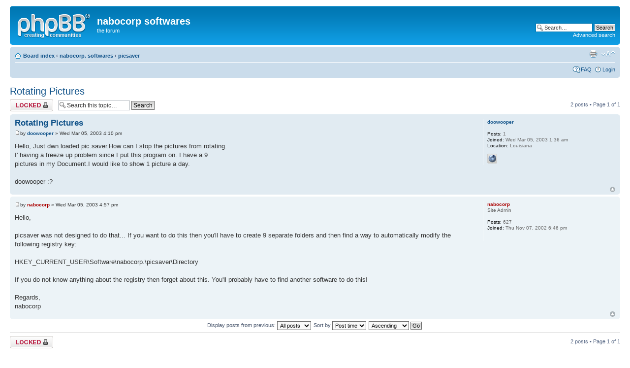

--- FILE ---
content_type: text/html; charset=UTF-8
request_url: https://nabocorp.com/forums/viewtopic.php?f=6&t=38&p=93&sid=620a9d7a7ee3abf27b70bd717aede957
body_size: 3841
content:
<!DOCTYPE html PUBLIC "-//W3C//DTD XHTML 1.0 Strict//EN" "http://www.w3.org/TR/xhtml1/DTD/xhtml1-strict.dtd">
<html xmlns="http://www.w3.org/1999/xhtml" dir="ltr" lang="en-gb" xml:lang="en-gb">
<head>

<meta http-equiv="content-type" content="text/html; charset=UTF-8" />
<meta http-equiv="content-style-type" content="text/css" />
<meta http-equiv="content-language" content="en-gb" />
<meta http-equiv="imagetoolbar" content="no" />
<meta name="resource-type" content="document" />
<meta name="distribution" content="global" />
<meta name="keywords" content="" />
<meta name="description" content="" />

<title>nabocorp softwares &bull; View topic - Rotating Pictures</title>



<!--
	phpBB style name: prosilver
	Based on style:   prosilver (this is the default phpBB3 style)
	Original author:  Tom Beddard ( http://www.subBlue.com/ )
	Modified by:

	NOTE: This page was generated by phpBB, the free open-source bulletin board package.
	      The phpBB Group is not responsible for the content of this page and forum. For more information
	      about phpBB please visit http://www.phpbb.com
-->

<script type="text/javascript">
// <![CDATA[
	var jump_page = 'Enter the page number you wish to go to:';
	var on_page = '1';
	var per_page = '';
	var base_url = '';
	var style_cookie = 'phpBBstyle';
	var style_cookie_settings = '; path=/; domain=.nabocorp.com';
	var onload_functions = new Array();
	var onunload_functions = new Array();

	

	/**
	* Find a member
	*/
	function find_username(url)
	{
		popup(url, 760, 570, '_usersearch');
		return false;
	}

	/**
	* New function for handling multiple calls to window.onload and window.unload by pentapenguin
	*/
	window.onload = function()
	{
		for (var i = 0; i < onload_functions.length; i++)
		{
			eval(onload_functions[i]);
		}
	};

	window.onunload = function()
	{
		for (var i = 0; i < onunload_functions.length; i++)
		{
			eval(onunload_functions[i]);
		}
	};

// ]]>
</script>
<script type="text/javascript" src="./styles/prosilver/template/styleswitcher.js"></script>
<script type="text/javascript" src="./styles/prosilver/template/forum_fn.js"></script>

<link href="./styles/prosilver/theme/print.css" rel="stylesheet" type="text/css" media="print" title="printonly" />
<link href="./style.php?id=1&amp;lang=en&amp;sid=8f540394485740b62799ab882fc13de5" rel="stylesheet" type="text/css" media="screen, projection" />

<link href="./styles/prosilver/theme/normal.css" rel="stylesheet" type="text/css" title="A" />
<link href="./styles/prosilver/theme/medium.css" rel="alternate stylesheet" type="text/css" title="A+" />
<link href="./styles/prosilver/theme/large.css" rel="alternate stylesheet" type="text/css" title="A++" />



</head>

<body id="phpbb" class="section-viewtopic ltr">

<div id="wrap">
	<a id="top" name="top" accesskey="t"></a>
	<div id="page-header">
		<div class="headerbar">
			<div class="inner"><span class="corners-top"><span></span></span>

			<div id="site-description">
				<a href="./index.php?sid=8f540394485740b62799ab882fc13de5" title="Board index" id="logo"><img src="./styles/prosilver/imageset/site_logo.gif" width="149" height="52" alt="" title="" /></a>
				<h1>nabocorp softwares</h1>
				<p>the forum</p>
				<p class="skiplink"><a href="#start_here">Skip to content</a></p>
			</div>

		
			<div id="search-box">
				<form action="./search.php?sid=8f540394485740b62799ab882fc13de5" method="get" id="search">
				<fieldset>
					<input name="keywords" id="keywords" type="text" maxlength="128" title="Search for keywords" class="inputbox search" value="Search…" onclick="if(this.value=='Search…')this.value='';" onblur="if(this.value=='')this.value='Search…';" />
					<input class="button2" value="Search" type="submit" /><br />
					<a href="./search.php?sid=8f540394485740b62799ab882fc13de5" title="View the advanced search options">Advanced search</a> <input type="hidden" name="sid" value="8f540394485740b62799ab882fc13de5" />

				</fieldset>
				</form>
			</div>
		

			<span class="corners-bottom"><span></span></span></div>
		</div>

		<div class="navbar">
			<div class="inner"><span class="corners-top"><span></span></span>

			<ul class="linklist navlinks">
				<li class="icon-home"><a href="./index.php?sid=8f540394485740b62799ab882fc13de5" accesskey="h">Board index</a>  <strong>&#8249;</strong> <a href="./viewforum.php?f=11&amp;sid=8f540394485740b62799ab882fc13de5">nabocorp. softwares</a> <strong>&#8249;</strong> <a href="./viewforum.php?f=6&amp;sid=8f540394485740b62799ab882fc13de5">picsaver</a></li>

				<li class="rightside"><a href="#" onclick="fontsizeup(); return false;" onkeypress="return fontsizeup(event);" class="fontsize" title="Change font size">Change font size</a></li>

				<li class="rightside"><a href="./viewtopic.php?f=6&amp;t=38&amp;sid=8f540394485740b62799ab882fc13de5&amp;view=print" title="Print view" accesskey="p" class="print">Print view</a></li>
			</ul>

			

			<ul class="linklist rightside">
				<li class="icon-faq"><a href="./faq.php?sid=8f540394485740b62799ab882fc13de5" title="Frequently Asked Questions">FAQ</a></li>
				
					<li class="icon-logout"><a href="./ucp.php?mode=login&amp;sid=8f540394485740b62799ab882fc13de5" title="Login" accesskey="x">Login</a></li>
				
			</ul>

			<span class="corners-bottom"><span></span></span></div>
		</div>

	</div>

	<a name="start_here"></a>
	<div id="page-body">
		
<h2><a href="./viewtopic.php?f=6&amp;t=38&amp;sid=8f540394485740b62799ab882fc13de5">Rotating Pictures</a></h2>
<!-- NOTE: remove the style="display: none" when you want to have the forum description on the topic body --><div style="display: none !important;">a screensaver that displays all your pictures<br /></div>

<div class="topic-actions">

	<div class="buttons">
	
		<div class="locked-icon"><a href="./posting.php?mode=reply&amp;f=6&amp;t=38&amp;sid=8f540394485740b62799ab882fc13de5" title="This topic is locked, you cannot edit posts or make further replies."><span></span>Topic locked</a></div>
	
	</div>

	
		<div class="search-box">
			<form method="get" id="topic-search" action="./search.php?sid=8f540394485740b62799ab882fc13de5">
			<fieldset>
				<input class="inputbox search tiny"  type="text" name="keywords" id="search_keywords" size="20" value="Search this topic…" onclick="if(this.value=='Search this topic…')this.value='';" onblur="if(this.value=='')this.value='Search this topic…';" />
				<input class="button2" type="submit" value="Search" />
				<input type="hidden" name="t" value="38" />
<input type="hidden" name="sf" value="msgonly" />
<input type="hidden" name="sid" value="8f540394485740b62799ab882fc13de5" />

			</fieldset>
			</form>
		</div>
	
		<div class="pagination">
			2 posts
			 &bull; Page <strong>1</strong> of <strong>1</strong>
		</div>
	

</div>
<div class="clear"></div>


	<div id="p92" class="post bg2">
		<div class="inner"><span class="corners-top"><span></span></span>

		<div class="postbody">
			

			<h3 class="first"><a href="#p92">Rotating Pictures</a></h3>
			<p class="author"><a href="./viewtopic.php?p=92&amp;sid=8f540394485740b62799ab882fc13de5#p92"><img src="./styles/prosilver/imageset/icon_post_target.gif" width="11" height="9" alt="Post" title="Post" /></a>by <strong><a href="./memberlist.php?mode=viewprofile&amp;u=52&amp;sid=8f540394485740b62799ab882fc13de5">doowooper</a></strong> &raquo; Wed Mar 05, 2003 4:10 pm </p>

			

			<div class="content">Hello, Just dwn.loaded pic.saver.How can I stop the pictures from rotating.
<br />I' having a freeze up problem since I put this program on. I have a  9
<br />pictures in my Document.I would like to show 1 picture a day.
<br />
<br />                                       doowooper  :?</div>

			

		</div>

		
			<dl class="postprofile" id="profile92">
			<dt>
				<a href="./memberlist.php?mode=viewprofile&amp;u=52&amp;sid=8f540394485740b62799ab882fc13de5">doowooper</a>
			</dt>

			

		<dd>&nbsp;</dd>

		<dd><strong>Posts:</strong> 1</dd><dd><strong>Joined:</strong> Wed Mar 05, 2003 1:36 am</dd><dd><strong>Location:</strong> Louisiana</dd>
			<dd>
				<ul class="profile-icons">
					<li class="web-icon"><a href="http://ATT.Net" title="WWW: http://ATT.Net"><span>Website</span></a></li>
				</ul>
			</dd>
		

		</dl>
	

		<div class="back2top"><a href="#wrap" class="top" title="Top">Top</a></div>

		<span class="corners-bottom"><span></span></span></div>
	</div>

	<hr class="divider" />

	<div id="p93" class="post bg1">
		<div class="inner"><span class="corners-top"><span></span></span>

		<div class="postbody">
			

			<h3 ><a href="#p93"></a></h3>
			<p class="author"><a href="./viewtopic.php?p=93&amp;sid=8f540394485740b62799ab882fc13de5#p93"><img src="./styles/prosilver/imageset/icon_post_target.gif" width="11" height="9" alt="Post" title="Post" /></a>by <strong><a href="./memberlist.php?mode=viewprofile&amp;u=2&amp;sid=8f540394485740b62799ab882fc13de5" style="color: #AA0000;" class="username-coloured">nabocorp</a></strong> &raquo; Wed Mar 05, 2003 4:57 pm </p>

			

			<div class="content">Hello,
<br />
<br />picsaver was not designed to do that... If you want to do this then you'll have to create 9 separate folders and then find a way to automatically modify the following registry key:
<br />
<br />HKEY_CURRENT_USER\Software\nabocorp.\picsaver\Directory
<br />
<br />If you do not know anything about the registry then forget about this. You'll probably have to find another software to do this!
<br />
<br />Regards,
<br />nabocorp</div>

			

		</div>

		
			<dl class="postprofile" id="profile93">
			<dt>
				<a href="./memberlist.php?mode=viewprofile&amp;u=2&amp;sid=8f540394485740b62799ab882fc13de5" style="color: #AA0000;" class="username-coloured">nabocorp</a>
			</dt>

			<dd>Site Admin</dd>

		<dd>&nbsp;</dd>

		<dd><strong>Posts:</strong> 627</dd><dd><strong>Joined:</strong> Thu Nov 07, 2002 6:46 pm</dd>

		</dl>
	

		<div class="back2top"><a href="#wrap" class="top" title="Top">Top</a></div>

		<span class="corners-bottom"><span></span></span></div>
	</div>

	<hr class="divider" />

	<form id="viewtopic" method="post" action="./viewtopic.php?f=6&amp;t=38&amp;sid=8f540394485740b62799ab882fc13de5">

	<fieldset class="display-options" style="margin-top: 0; ">
		
		<label>Display posts from previous: <select name="st" id="st"><option value="0" selected="selected">All posts</option><option value="1">1 day</option><option value="7">7 days</option><option value="14">2 weeks</option><option value="30">1 month</option><option value="90">3 months</option><option value="180">6 months</option><option value="365">1 year</option></select></label>
		<label>Sort by <select name="sk" id="sk"><option value="a">Author</option><option value="t" selected="selected">Post time</option><option value="s">Subject</option></select></label> <label><select name="sd" id="sd"><option value="a" selected="selected">Ascending</option><option value="d">Descending</option></select> <input type="submit" name="sort" value="Go" class="button2" /></label>
		
	</fieldset>

	</form>
	<hr />


<div class="topic-actions">
	<div class="buttons">
	
		<div class="locked-icon"><a href="./posting.php?mode=reply&amp;f=6&amp;t=38&amp;sid=8f540394485740b62799ab882fc13de5" title="This topic is locked, you cannot edit posts or make further replies."><span></span>Topic locked</a></div>
	
	</div>

	
		<div class="pagination">
			2 posts
			 &bull; Page <strong>1</strong> of <strong>1</strong>
		</div>
	
</div>


	<p></p><p><a href="./viewforum.php?f=6&amp;sid=8f540394485740b62799ab882fc13de5" class="left-box left" accesskey="r">Return to picsaver</a></p>

	<form method="post" id="jumpbox" action="./viewforum.php?sid=8f540394485740b62799ab882fc13de5" onsubmit="if(this.f.value == -1){return false;}">

	
		<fieldset class="jumpbox">
	
			<label for="f" accesskey="j">Jump to:</label>
			<select name="f" id="f" onchange="if(this.options[this.selectedIndex].value != -1){ document.forms['jumpbox'].submit() }">
			
				<option value="-1">Select a forum</option>
			<option value="-1">------------------</option>
				<option value="11">nabocorp. softwares</option>
			
				<option value="3">&nbsp; &nbsp;cam2pc</option>
			
				<option value="7">&nbsp; &nbsp;My Folders</option>
			
				<option value="8">&nbsp; &nbsp;Photopod</option>
			
				<option value="6" selected="selected">&nbsp; &nbsp;picsaver</option>
			
				<option value="9">&nbsp; &nbsp;nTouch</option>
			
				<option value="4">&nbsp; &nbsp;nabopoll</option>
			
			</select>
			<input type="submit" value="Go" class="button2" />
		</fieldset>
	</form>


	<h3>Who is online</h3>
	<p>Users browsing this forum: No registered users and 3 guests</p>
</div>

<div id="page-footer">

	<div class="navbar">
		<div class="inner"><span class="corners-top"><span></span></span>

		<ul class="linklist">
			<li class="icon-home"><a href="./index.php?sid=8f540394485740b62799ab882fc13de5" accesskey="h">Board index</a></li>
				
			<li class="rightside"><a href="./memberlist.php?mode=leaders&amp;sid=8f540394485740b62799ab882fc13de5">The team</a> &bull; <a href="./ucp.php?mode=delete_cookies&amp;sid=8f540394485740b62799ab882fc13de5">Delete all board cookies</a> &bull; All times are UTC + 1 hour </li>
		</ul>

		<span class="corners-bottom"><span></span></span></div>
	</div>

	<div class="copyright">Powered by <a href="http://www.phpbb.com/">phpBB</a>&reg; Forum Software &copy; phpBB Group
		
	</div>
</div>

</div>

<div>
	<a id="bottom" name="bottom" accesskey="z"></a>
	
</div>

</body>
</html>